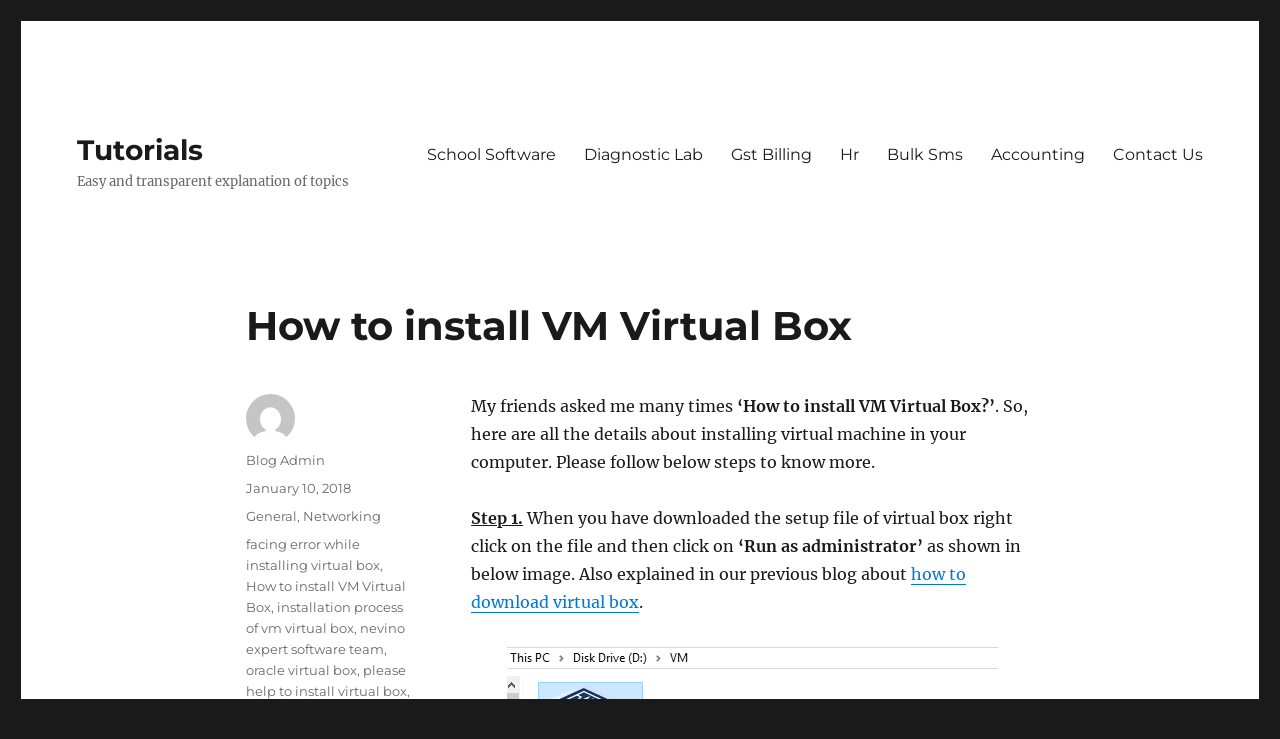

--- FILE ---
content_type: text/html; charset=UTF-8
request_url: http://blog.expertsoftwareteam.com/how-to-install-vm-virtual-box/
body_size: 9904
content:
<!DOCTYPE html>
<html lang="en-US" class="no-js">
<head>
	<meta charset="UTF-8">
	<meta name="viewport" content="width=device-width, initial-scale=1.0">
	<link rel="profile" href="https://gmpg.org/xfn/11">
		<link rel="pingback" href="http://blog.expertsoftwareteam.com/xmlrpc.php">
		<script>(function(html){html.className = html.className.replace(/\bno-js\b/,'js')})(document.documentElement);</script>
<meta name='robots' content='index, follow, max-image-preview:large, max-snippet:-1, max-video-preview:-1' />
	<style>img:is([sizes="auto" i], [sizes^="auto," i]) { contain-intrinsic-size: 3000px 1500px }</style>
	
	<!-- This site is optimized with the Yoast SEO plugin v25.6 - https://yoast.com/wordpress/plugins/seo/ -->
	<title>How to install VM Virtual Box - Tutorials</title>
	<link rel="canonical" href="https://blog.expertsoftwareteam.com/how-to-install-vm-virtual-box/" />
	<meta property="og:locale" content="en_US" />
	<meta property="og:type" content="article" />
	<meta property="og:title" content="How to install VM Virtual Box - Tutorials" />
	<meta property="og:description" content="My friends asked me many times ‘How to install VM Virtual Box?’. So, here are all the details about installing virtual machine in your computer. Please follow below steps to know more. Step 1. When you have downloaded the setup file of virtual box right click on the file and then click on ‘Run as &hellip; Continue reading &quot;How to install VM Virtual Box&quot;" />
	<meta property="og:url" content="https://blog.expertsoftwareteam.com/how-to-install-vm-virtual-box/" />
	<meta property="og:site_name" content="Tutorials" />
	<meta property="article:published_time" content="2018-01-10T11:14:47+00:00" />
	<meta property="article:modified_time" content="2018-08-04T08:28:55+00:00" />
	<meta property="og:image" content="https://blog.expertsoftwareteam.com/wp-content/uploads/2018/01/virtualbox-setup-file.png" />
	<meta property="og:image:width" content="491" />
	<meta property="og:image:height" content="202" />
	<meta property="og:image:type" content="image/png" />
	<meta name="author" content="Blog Admin" />
	<meta name="twitter:card" content="summary_large_image" />
	<meta name="twitter:label1" content="Written by" />
	<meta name="twitter:data1" content="Blog Admin" />
	<meta name="twitter:label2" content="Est. reading time" />
	<meta name="twitter:data2" content="1 minute" />
	<script type="application/ld+json" class="yoast-schema-graph">{"@context":"https://schema.org","@graph":[{"@type":"WebPage","@id":"https://blog.expertsoftwareteam.com/how-to-install-vm-virtual-box/","url":"https://blog.expertsoftwareteam.com/how-to-install-vm-virtual-box/","name":"How to install VM Virtual Box - Tutorials","isPartOf":{"@id":"https://blog.expertsoftwareteam.com/#website"},"primaryImageOfPage":{"@id":"https://blog.expertsoftwareteam.com/how-to-install-vm-virtual-box/#primaryimage"},"image":{"@id":"https://blog.expertsoftwareteam.com/how-to-install-vm-virtual-box/#primaryimage"},"thumbnailUrl":"http://blog.expertsoftwareteam.com/wp-content/uploads/2018/01/virtualbox-setup-file.png","datePublished":"2018-01-10T11:14:47+00:00","dateModified":"2018-08-04T08:28:55+00:00","author":{"@id":"https://blog.expertsoftwareteam.com/#/schema/person/a71ab0c59ef2adf6dad93b7e2d935565"},"breadcrumb":{"@id":"https://blog.expertsoftwareteam.com/how-to-install-vm-virtual-box/#breadcrumb"},"inLanguage":"en-US","potentialAction":[{"@type":"ReadAction","target":["https://blog.expertsoftwareteam.com/how-to-install-vm-virtual-box/"]}]},{"@type":"ImageObject","inLanguage":"en-US","@id":"https://blog.expertsoftwareteam.com/how-to-install-vm-virtual-box/#primaryimage","url":"https://blog.expertsoftwareteam.com/wp-content/uploads/2018/01/virtualbox-setup-file.png","contentUrl":"https://blog.expertsoftwareteam.com/wp-content/uploads/2018/01/virtualbox-setup-file.png","width":491,"height":202},{"@type":"BreadcrumbList","@id":"https://blog.expertsoftwareteam.com/how-to-install-vm-virtual-box/#breadcrumb","itemListElement":[{"@type":"ListItem","position":1,"name":"Home","item":"https://blog.expertsoftwareteam.com/"},{"@type":"ListItem","position":2,"name":"How to install VM Virtual Box"}]},{"@type":"WebSite","@id":"https://blog.expertsoftwareteam.com/#website","url":"https://blog.expertsoftwareteam.com/","name":"Tutorials","description":"Easy and transparent explanation of topics","potentialAction":[{"@type":"SearchAction","target":{"@type":"EntryPoint","urlTemplate":"https://blog.expertsoftwareteam.com/?s={search_term_string}"},"query-input":{"@type":"PropertyValueSpecification","valueRequired":true,"valueName":"search_term_string"}}],"inLanguage":"en-US"},{"@type":"Person","@id":"https://blog.expertsoftwareteam.com/#/schema/person/a71ab0c59ef2adf6dad93b7e2d935565","name":"Blog Admin","image":{"@type":"ImageObject","inLanguage":"en-US","@id":"https://blog.expertsoftwareteam.com/#/schema/person/image/","url":"https://secure.gravatar.com/avatar/8709d755c77c08f238707c8c459a21c1c4c4345495c917007a5ac961708c4db4?s=96&d=mm&r=g","contentUrl":"https://secure.gravatar.com/avatar/8709d755c77c08f238707c8c459a21c1c4c4345495c917007a5ac961708c4db4?s=96&d=mm&r=g","caption":"Blog Admin"},"url":"https://blog.expertsoftwareteam.com/author/vikramadmin/"}]}</script>
	<!-- / Yoast SEO plugin. -->


<link rel="alternate" type="application/rss+xml" title="Tutorials &raquo; Feed" href="https://blog.expertsoftwareteam.com/feed/" />
<link rel="alternate" type="application/rss+xml" title="Tutorials &raquo; Comments Feed" href="https://blog.expertsoftwareteam.com/comments/feed/" />
<link rel="alternate" type="application/rss+xml" title="Tutorials &raquo; How to install VM Virtual Box Comments Feed" href="https://blog.expertsoftwareteam.com/how-to-install-vm-virtual-box/feed/" />
<script>
window._wpemojiSettings = {"baseUrl":"https:\/\/s.w.org\/images\/core\/emoji\/16.0.1\/72x72\/","ext":".png","svgUrl":"https:\/\/s.w.org\/images\/core\/emoji\/16.0.1\/svg\/","svgExt":".svg","source":{"concatemoji":"http:\/\/blog.expertsoftwareteam.com\/wp-includes\/js\/wp-emoji-release.min.js?ver=6.8.3"}};
/*! This file is auto-generated */
!function(s,n){var o,i,e;function c(e){try{var t={supportTests:e,timestamp:(new Date).valueOf()};sessionStorage.setItem(o,JSON.stringify(t))}catch(e){}}function p(e,t,n){e.clearRect(0,0,e.canvas.width,e.canvas.height),e.fillText(t,0,0);var t=new Uint32Array(e.getImageData(0,0,e.canvas.width,e.canvas.height).data),a=(e.clearRect(0,0,e.canvas.width,e.canvas.height),e.fillText(n,0,0),new Uint32Array(e.getImageData(0,0,e.canvas.width,e.canvas.height).data));return t.every(function(e,t){return e===a[t]})}function u(e,t){e.clearRect(0,0,e.canvas.width,e.canvas.height),e.fillText(t,0,0);for(var n=e.getImageData(16,16,1,1),a=0;a<n.data.length;a++)if(0!==n.data[a])return!1;return!0}function f(e,t,n,a){switch(t){case"flag":return n(e,"\ud83c\udff3\ufe0f\u200d\u26a7\ufe0f","\ud83c\udff3\ufe0f\u200b\u26a7\ufe0f")?!1:!n(e,"\ud83c\udde8\ud83c\uddf6","\ud83c\udde8\u200b\ud83c\uddf6")&&!n(e,"\ud83c\udff4\udb40\udc67\udb40\udc62\udb40\udc65\udb40\udc6e\udb40\udc67\udb40\udc7f","\ud83c\udff4\u200b\udb40\udc67\u200b\udb40\udc62\u200b\udb40\udc65\u200b\udb40\udc6e\u200b\udb40\udc67\u200b\udb40\udc7f");case"emoji":return!a(e,"\ud83e\udedf")}return!1}function g(e,t,n,a){var r="undefined"!=typeof WorkerGlobalScope&&self instanceof WorkerGlobalScope?new OffscreenCanvas(300,150):s.createElement("canvas"),o=r.getContext("2d",{willReadFrequently:!0}),i=(o.textBaseline="top",o.font="600 32px Arial",{});return e.forEach(function(e){i[e]=t(o,e,n,a)}),i}function t(e){var t=s.createElement("script");t.src=e,t.defer=!0,s.head.appendChild(t)}"undefined"!=typeof Promise&&(o="wpEmojiSettingsSupports",i=["flag","emoji"],n.supports={everything:!0,everythingExceptFlag:!0},e=new Promise(function(e){s.addEventListener("DOMContentLoaded",e,{once:!0})}),new Promise(function(t){var n=function(){try{var e=JSON.parse(sessionStorage.getItem(o));if("object"==typeof e&&"number"==typeof e.timestamp&&(new Date).valueOf()<e.timestamp+604800&&"object"==typeof e.supportTests)return e.supportTests}catch(e){}return null}();if(!n){if("undefined"!=typeof Worker&&"undefined"!=typeof OffscreenCanvas&&"undefined"!=typeof URL&&URL.createObjectURL&&"undefined"!=typeof Blob)try{var e="postMessage("+g.toString()+"("+[JSON.stringify(i),f.toString(),p.toString(),u.toString()].join(",")+"));",a=new Blob([e],{type:"text/javascript"}),r=new Worker(URL.createObjectURL(a),{name:"wpTestEmojiSupports"});return void(r.onmessage=function(e){c(n=e.data),r.terminate(),t(n)})}catch(e){}c(n=g(i,f,p,u))}t(n)}).then(function(e){for(var t in e)n.supports[t]=e[t],n.supports.everything=n.supports.everything&&n.supports[t],"flag"!==t&&(n.supports.everythingExceptFlag=n.supports.everythingExceptFlag&&n.supports[t]);n.supports.everythingExceptFlag=n.supports.everythingExceptFlag&&!n.supports.flag,n.DOMReady=!1,n.readyCallback=function(){n.DOMReady=!0}}).then(function(){return e}).then(function(){var e;n.supports.everything||(n.readyCallback(),(e=n.source||{}).concatemoji?t(e.concatemoji):e.wpemoji&&e.twemoji&&(t(e.twemoji),t(e.wpemoji)))}))}((window,document),window._wpemojiSettings);
</script>
<style id='wp-emoji-styles-inline-css'>

	img.wp-smiley, img.emoji {
		display: inline !important;
		border: none !important;
		box-shadow: none !important;
		height: 1em !important;
		width: 1em !important;
		margin: 0 0.07em !important;
		vertical-align: -0.1em !important;
		background: none !important;
		padding: 0 !important;
	}
</style>
<link rel='stylesheet' id='wp-block-library-css' href='http://blog.expertsoftwareteam.com/wp-includes/css/dist/block-library/style.min.css?ver=6.8.3' media='all' />
<style id='wp-block-library-theme-inline-css'>
.wp-block-audio :where(figcaption){color:#555;font-size:13px;text-align:center}.is-dark-theme .wp-block-audio :where(figcaption){color:#ffffffa6}.wp-block-audio{margin:0 0 1em}.wp-block-code{border:1px solid #ccc;border-radius:4px;font-family:Menlo,Consolas,monaco,monospace;padding:.8em 1em}.wp-block-embed :where(figcaption){color:#555;font-size:13px;text-align:center}.is-dark-theme .wp-block-embed :where(figcaption){color:#ffffffa6}.wp-block-embed{margin:0 0 1em}.blocks-gallery-caption{color:#555;font-size:13px;text-align:center}.is-dark-theme .blocks-gallery-caption{color:#ffffffa6}:root :where(.wp-block-image figcaption){color:#555;font-size:13px;text-align:center}.is-dark-theme :root :where(.wp-block-image figcaption){color:#ffffffa6}.wp-block-image{margin:0 0 1em}.wp-block-pullquote{border-bottom:4px solid;border-top:4px solid;color:currentColor;margin-bottom:1.75em}.wp-block-pullquote cite,.wp-block-pullquote footer,.wp-block-pullquote__citation{color:currentColor;font-size:.8125em;font-style:normal;text-transform:uppercase}.wp-block-quote{border-left:.25em solid;margin:0 0 1.75em;padding-left:1em}.wp-block-quote cite,.wp-block-quote footer{color:currentColor;font-size:.8125em;font-style:normal;position:relative}.wp-block-quote:where(.has-text-align-right){border-left:none;border-right:.25em solid;padding-left:0;padding-right:1em}.wp-block-quote:where(.has-text-align-center){border:none;padding-left:0}.wp-block-quote.is-large,.wp-block-quote.is-style-large,.wp-block-quote:where(.is-style-plain){border:none}.wp-block-search .wp-block-search__label{font-weight:700}.wp-block-search__button{border:1px solid #ccc;padding:.375em .625em}:where(.wp-block-group.has-background){padding:1.25em 2.375em}.wp-block-separator.has-css-opacity{opacity:.4}.wp-block-separator{border:none;border-bottom:2px solid;margin-left:auto;margin-right:auto}.wp-block-separator.has-alpha-channel-opacity{opacity:1}.wp-block-separator:not(.is-style-wide):not(.is-style-dots){width:100px}.wp-block-separator.has-background:not(.is-style-dots){border-bottom:none;height:1px}.wp-block-separator.has-background:not(.is-style-wide):not(.is-style-dots){height:2px}.wp-block-table{margin:0 0 1em}.wp-block-table td,.wp-block-table th{word-break:normal}.wp-block-table :where(figcaption){color:#555;font-size:13px;text-align:center}.is-dark-theme .wp-block-table :where(figcaption){color:#ffffffa6}.wp-block-video :where(figcaption){color:#555;font-size:13px;text-align:center}.is-dark-theme .wp-block-video :where(figcaption){color:#ffffffa6}.wp-block-video{margin:0 0 1em}:root :where(.wp-block-template-part.has-background){margin-bottom:0;margin-top:0;padding:1.25em 2.375em}
</style>
<style id='classic-theme-styles-inline-css'>
/*! This file is auto-generated */
.wp-block-button__link{color:#fff;background-color:#32373c;border-radius:9999px;box-shadow:none;text-decoration:none;padding:calc(.667em + 2px) calc(1.333em + 2px);font-size:1.125em}.wp-block-file__button{background:#32373c;color:#fff;text-decoration:none}
</style>
<style id='global-styles-inline-css'>
:root{--wp--preset--aspect-ratio--square: 1;--wp--preset--aspect-ratio--4-3: 4/3;--wp--preset--aspect-ratio--3-4: 3/4;--wp--preset--aspect-ratio--3-2: 3/2;--wp--preset--aspect-ratio--2-3: 2/3;--wp--preset--aspect-ratio--16-9: 16/9;--wp--preset--aspect-ratio--9-16: 9/16;--wp--preset--color--black: #000000;--wp--preset--color--cyan-bluish-gray: #abb8c3;--wp--preset--color--white: #fff;--wp--preset--color--pale-pink: #f78da7;--wp--preset--color--vivid-red: #cf2e2e;--wp--preset--color--luminous-vivid-orange: #ff6900;--wp--preset--color--luminous-vivid-amber: #fcb900;--wp--preset--color--light-green-cyan: #7bdcb5;--wp--preset--color--vivid-green-cyan: #00d084;--wp--preset--color--pale-cyan-blue: #8ed1fc;--wp--preset--color--vivid-cyan-blue: #0693e3;--wp--preset--color--vivid-purple: #9b51e0;--wp--preset--color--dark-gray: #1a1a1a;--wp--preset--color--medium-gray: #686868;--wp--preset--color--light-gray: #e5e5e5;--wp--preset--color--blue-gray: #4d545c;--wp--preset--color--bright-blue: #007acc;--wp--preset--color--light-blue: #9adffd;--wp--preset--color--dark-brown: #402b30;--wp--preset--color--medium-brown: #774e24;--wp--preset--color--dark-red: #640c1f;--wp--preset--color--bright-red: #ff675f;--wp--preset--color--yellow: #ffef8e;--wp--preset--gradient--vivid-cyan-blue-to-vivid-purple: linear-gradient(135deg,rgba(6,147,227,1) 0%,rgb(155,81,224) 100%);--wp--preset--gradient--light-green-cyan-to-vivid-green-cyan: linear-gradient(135deg,rgb(122,220,180) 0%,rgb(0,208,130) 100%);--wp--preset--gradient--luminous-vivid-amber-to-luminous-vivid-orange: linear-gradient(135deg,rgba(252,185,0,1) 0%,rgba(255,105,0,1) 100%);--wp--preset--gradient--luminous-vivid-orange-to-vivid-red: linear-gradient(135deg,rgba(255,105,0,1) 0%,rgb(207,46,46) 100%);--wp--preset--gradient--very-light-gray-to-cyan-bluish-gray: linear-gradient(135deg,rgb(238,238,238) 0%,rgb(169,184,195) 100%);--wp--preset--gradient--cool-to-warm-spectrum: linear-gradient(135deg,rgb(74,234,220) 0%,rgb(151,120,209) 20%,rgb(207,42,186) 40%,rgb(238,44,130) 60%,rgb(251,105,98) 80%,rgb(254,248,76) 100%);--wp--preset--gradient--blush-light-purple: linear-gradient(135deg,rgb(255,206,236) 0%,rgb(152,150,240) 100%);--wp--preset--gradient--blush-bordeaux: linear-gradient(135deg,rgb(254,205,165) 0%,rgb(254,45,45) 50%,rgb(107,0,62) 100%);--wp--preset--gradient--luminous-dusk: linear-gradient(135deg,rgb(255,203,112) 0%,rgb(199,81,192) 50%,rgb(65,88,208) 100%);--wp--preset--gradient--pale-ocean: linear-gradient(135deg,rgb(255,245,203) 0%,rgb(182,227,212) 50%,rgb(51,167,181) 100%);--wp--preset--gradient--electric-grass: linear-gradient(135deg,rgb(202,248,128) 0%,rgb(113,206,126) 100%);--wp--preset--gradient--midnight: linear-gradient(135deg,rgb(2,3,129) 0%,rgb(40,116,252) 100%);--wp--preset--font-size--small: 13px;--wp--preset--font-size--medium: 20px;--wp--preset--font-size--large: 36px;--wp--preset--font-size--x-large: 42px;--wp--preset--spacing--20: 0.44rem;--wp--preset--spacing--30: 0.67rem;--wp--preset--spacing--40: 1rem;--wp--preset--spacing--50: 1.5rem;--wp--preset--spacing--60: 2.25rem;--wp--preset--spacing--70: 3.38rem;--wp--preset--spacing--80: 5.06rem;--wp--preset--shadow--natural: 6px 6px 9px rgba(0, 0, 0, 0.2);--wp--preset--shadow--deep: 12px 12px 50px rgba(0, 0, 0, 0.4);--wp--preset--shadow--sharp: 6px 6px 0px rgba(0, 0, 0, 0.2);--wp--preset--shadow--outlined: 6px 6px 0px -3px rgba(255, 255, 255, 1), 6px 6px rgba(0, 0, 0, 1);--wp--preset--shadow--crisp: 6px 6px 0px rgba(0, 0, 0, 1);}:where(.is-layout-flex){gap: 0.5em;}:where(.is-layout-grid){gap: 0.5em;}body .is-layout-flex{display: flex;}.is-layout-flex{flex-wrap: wrap;align-items: center;}.is-layout-flex > :is(*, div){margin: 0;}body .is-layout-grid{display: grid;}.is-layout-grid > :is(*, div){margin: 0;}:where(.wp-block-columns.is-layout-flex){gap: 2em;}:where(.wp-block-columns.is-layout-grid){gap: 2em;}:where(.wp-block-post-template.is-layout-flex){gap: 1.25em;}:where(.wp-block-post-template.is-layout-grid){gap: 1.25em;}.has-black-color{color: var(--wp--preset--color--black) !important;}.has-cyan-bluish-gray-color{color: var(--wp--preset--color--cyan-bluish-gray) !important;}.has-white-color{color: var(--wp--preset--color--white) !important;}.has-pale-pink-color{color: var(--wp--preset--color--pale-pink) !important;}.has-vivid-red-color{color: var(--wp--preset--color--vivid-red) !important;}.has-luminous-vivid-orange-color{color: var(--wp--preset--color--luminous-vivid-orange) !important;}.has-luminous-vivid-amber-color{color: var(--wp--preset--color--luminous-vivid-amber) !important;}.has-light-green-cyan-color{color: var(--wp--preset--color--light-green-cyan) !important;}.has-vivid-green-cyan-color{color: var(--wp--preset--color--vivid-green-cyan) !important;}.has-pale-cyan-blue-color{color: var(--wp--preset--color--pale-cyan-blue) !important;}.has-vivid-cyan-blue-color{color: var(--wp--preset--color--vivid-cyan-blue) !important;}.has-vivid-purple-color{color: var(--wp--preset--color--vivid-purple) !important;}.has-black-background-color{background-color: var(--wp--preset--color--black) !important;}.has-cyan-bluish-gray-background-color{background-color: var(--wp--preset--color--cyan-bluish-gray) !important;}.has-white-background-color{background-color: var(--wp--preset--color--white) !important;}.has-pale-pink-background-color{background-color: var(--wp--preset--color--pale-pink) !important;}.has-vivid-red-background-color{background-color: var(--wp--preset--color--vivid-red) !important;}.has-luminous-vivid-orange-background-color{background-color: var(--wp--preset--color--luminous-vivid-orange) !important;}.has-luminous-vivid-amber-background-color{background-color: var(--wp--preset--color--luminous-vivid-amber) !important;}.has-light-green-cyan-background-color{background-color: var(--wp--preset--color--light-green-cyan) !important;}.has-vivid-green-cyan-background-color{background-color: var(--wp--preset--color--vivid-green-cyan) !important;}.has-pale-cyan-blue-background-color{background-color: var(--wp--preset--color--pale-cyan-blue) !important;}.has-vivid-cyan-blue-background-color{background-color: var(--wp--preset--color--vivid-cyan-blue) !important;}.has-vivid-purple-background-color{background-color: var(--wp--preset--color--vivid-purple) !important;}.has-black-border-color{border-color: var(--wp--preset--color--black) !important;}.has-cyan-bluish-gray-border-color{border-color: var(--wp--preset--color--cyan-bluish-gray) !important;}.has-white-border-color{border-color: var(--wp--preset--color--white) !important;}.has-pale-pink-border-color{border-color: var(--wp--preset--color--pale-pink) !important;}.has-vivid-red-border-color{border-color: var(--wp--preset--color--vivid-red) !important;}.has-luminous-vivid-orange-border-color{border-color: var(--wp--preset--color--luminous-vivid-orange) !important;}.has-luminous-vivid-amber-border-color{border-color: var(--wp--preset--color--luminous-vivid-amber) !important;}.has-light-green-cyan-border-color{border-color: var(--wp--preset--color--light-green-cyan) !important;}.has-vivid-green-cyan-border-color{border-color: var(--wp--preset--color--vivid-green-cyan) !important;}.has-pale-cyan-blue-border-color{border-color: var(--wp--preset--color--pale-cyan-blue) !important;}.has-vivid-cyan-blue-border-color{border-color: var(--wp--preset--color--vivid-cyan-blue) !important;}.has-vivid-purple-border-color{border-color: var(--wp--preset--color--vivid-purple) !important;}.has-vivid-cyan-blue-to-vivid-purple-gradient-background{background: var(--wp--preset--gradient--vivid-cyan-blue-to-vivid-purple) !important;}.has-light-green-cyan-to-vivid-green-cyan-gradient-background{background: var(--wp--preset--gradient--light-green-cyan-to-vivid-green-cyan) !important;}.has-luminous-vivid-amber-to-luminous-vivid-orange-gradient-background{background: var(--wp--preset--gradient--luminous-vivid-amber-to-luminous-vivid-orange) !important;}.has-luminous-vivid-orange-to-vivid-red-gradient-background{background: var(--wp--preset--gradient--luminous-vivid-orange-to-vivid-red) !important;}.has-very-light-gray-to-cyan-bluish-gray-gradient-background{background: var(--wp--preset--gradient--very-light-gray-to-cyan-bluish-gray) !important;}.has-cool-to-warm-spectrum-gradient-background{background: var(--wp--preset--gradient--cool-to-warm-spectrum) !important;}.has-blush-light-purple-gradient-background{background: var(--wp--preset--gradient--blush-light-purple) !important;}.has-blush-bordeaux-gradient-background{background: var(--wp--preset--gradient--blush-bordeaux) !important;}.has-luminous-dusk-gradient-background{background: var(--wp--preset--gradient--luminous-dusk) !important;}.has-pale-ocean-gradient-background{background: var(--wp--preset--gradient--pale-ocean) !important;}.has-electric-grass-gradient-background{background: var(--wp--preset--gradient--electric-grass) !important;}.has-midnight-gradient-background{background: var(--wp--preset--gradient--midnight) !important;}.has-small-font-size{font-size: var(--wp--preset--font-size--small) !important;}.has-medium-font-size{font-size: var(--wp--preset--font-size--medium) !important;}.has-large-font-size{font-size: var(--wp--preset--font-size--large) !important;}.has-x-large-font-size{font-size: var(--wp--preset--font-size--x-large) !important;}
:where(.wp-block-post-template.is-layout-flex){gap: 1.25em;}:where(.wp-block-post-template.is-layout-grid){gap: 1.25em;}
:where(.wp-block-columns.is-layout-flex){gap: 2em;}:where(.wp-block-columns.is-layout-grid){gap: 2em;}
:root :where(.wp-block-pullquote){font-size: 1.5em;line-height: 1.6;}
</style>
<link rel='stylesheet' id='twentysixteen-fonts-css' href='http://blog.expertsoftwareteam.com/wp-content/themes/twentysixteen/fonts/merriweather-plus-montserrat-plus-inconsolata.css?ver=20230328' media='all' />
<link rel='stylesheet' id='genericons-css' href='http://blog.expertsoftwareteam.com/wp-content/themes/twentysixteen/genericons/genericons.css?ver=20201208' media='all' />
<link rel='stylesheet' id='twentysixteen-style-css' href='http://blog.expertsoftwareteam.com/wp-content/themes/twentysixteen/style.css?ver=20250415' media='all' />
<link rel='stylesheet' id='twentysixteen-block-style-css' href='http://blog.expertsoftwareteam.com/wp-content/themes/twentysixteen/css/blocks.css?ver=20240817' media='all' />
<!--[if lt IE 10]>
<link rel='stylesheet' id='twentysixteen-ie-css' href='http://blog.expertsoftwareteam.com/wp-content/themes/twentysixteen/css/ie.css?ver=20170530' media='all' />
<![endif]-->
<!--[if lt IE 9]>
<link rel='stylesheet' id='twentysixteen-ie8-css' href='http://blog.expertsoftwareteam.com/wp-content/themes/twentysixteen/css/ie8.css?ver=20170530' media='all' />
<![endif]-->
<!--[if lt IE 8]>
<link rel='stylesheet' id='twentysixteen-ie7-css' href='http://blog.expertsoftwareteam.com/wp-content/themes/twentysixteen/css/ie7.css?ver=20170530' media='all' />
<![endif]-->
<!--[if lt IE 9]>
<script src="http://blog.expertsoftwareteam.com/wp-content/themes/twentysixteen/js/html5.js?ver=3.7.3" id="twentysixteen-html5-js"></script>
<![endif]-->
<script src="http://blog.expertsoftwareteam.com/wp-includes/js/jquery/jquery.min.js?ver=3.7.1" id="jquery-core-js"></script>
<script src="http://blog.expertsoftwareteam.com/wp-includes/js/jquery/jquery-migrate.min.js?ver=3.4.1" id="jquery-migrate-js"></script>
<script id="twentysixteen-script-js-extra">
var screenReaderText = {"expand":"expand child menu","collapse":"collapse child menu"};
</script>
<script src="http://blog.expertsoftwareteam.com/wp-content/themes/twentysixteen/js/functions.js?ver=20230629" id="twentysixteen-script-js" defer data-wp-strategy="defer"></script>
<link rel="https://api.w.org/" href="https://blog.expertsoftwareteam.com/wp-json/" /><link rel="alternate" title="JSON" type="application/json" href="https://blog.expertsoftwareteam.com/wp-json/wp/v2/posts/9212" /><link rel="EditURI" type="application/rsd+xml" title="RSD" href="https://blog.expertsoftwareteam.com/xmlrpc.php?rsd" />
<meta name="generator" content="WordPress 6.8.3" />
<link rel='shortlink' href='https://blog.expertsoftwareteam.com/?p=9212' />
<link rel="alternate" title="oEmbed (JSON)" type="application/json+oembed" href="https://blog.expertsoftwareteam.com/wp-json/oembed/1.0/embed?url=https%3A%2F%2Fblog.expertsoftwareteam.com%2Fhow-to-install-vm-virtual-box%2F" />
<link rel="alternate" title="oEmbed (XML)" type="text/xml+oembed" href="https://blog.expertsoftwareteam.com/wp-json/oembed/1.0/embed?url=https%3A%2F%2Fblog.expertsoftwareteam.com%2Fhow-to-install-vm-virtual-box%2F&#038;format=xml" />

		<!-- GA Google Analytics @ https://m0n.co/ga -->
		<script async src="https://www.googletagmanager.com/gtag/js?id=UA-42461461-3"></script>
		<script>
			window.dataLayer = window.dataLayer || [];
			function gtag(){dataLayer.push(arguments);}
			gtag('js', new Date());
			gtag('config', 'UA-42461461-3');
		</script>

	<link rel="icon" href="https://blog.expertsoftwareteam.com/wp-content/uploads/2018/08/expert-software-team-1.png" sizes="32x32" />
<link rel="icon" href="https://blog.expertsoftwareteam.com/wp-content/uploads/2018/08/expert-software-team-1.png" sizes="192x192" />
<link rel="apple-touch-icon" href="https://blog.expertsoftwareteam.com/wp-content/uploads/2018/08/expert-software-team-1.png" />
<meta name="msapplication-TileImage" content="https://blog.expertsoftwareteam.com/wp-content/uploads/2018/08/expert-software-team-1.png" />
</head>

<body class="wp-singular post-template-default single single-post postid-9212 single-format-standard wp-embed-responsive wp-theme-twentysixteen no-sidebar">
<div id="page" class="site">
	<div class="site-inner">
		<a class="skip-link screen-reader-text" href="#content">
			Skip to content		</a>

		<header id="masthead" class="site-header">
			<div class="site-header-main">
				<div class="site-branding">
																					<p class="site-title"><a href="https://blog.expertsoftwareteam.com/" rel="home" >Tutorials</a></p>
												<p class="site-description">Easy and transparent explanation of topics</p>
									</div><!-- .site-branding -->

									<button id="menu-toggle" class="menu-toggle">Menu</button>

					<div id="site-header-menu" class="site-header-menu">
													<nav id="site-navigation" class="main-navigation" aria-label="Primary Menu">
								<div class="menu-main-menu-container"><ul id="menu-main-menu" class="primary-menu"><li id="menu-item-6719" class="menu-item menu-item-type-custom menu-item-object-custom menu-item-6719"><a href="http://blog.expertsoftwareteam.com/introduction-of-nevinoschool-software/">School Software</a></li>
<li id="menu-item-9040" class="menu-item menu-item-type-custom menu-item-object-custom menu-item-9040"><a href="http://blog.expertsoftwareteam.com/introduction-of-nevino-lab-software/">Diagnostic Lab</a></li>
<li id="menu-item-9041" class="menu-item menu-item-type-custom menu-item-object-custom menu-item-9041"><a href="http://blog.expertsoftwareteam.com/introduction-of-nevino-billing-software/">Gst Billing</a></li>
<li id="menu-item-9042" class="menu-item menu-item-type-custom menu-item-object-custom menu-item-9042"><a href="http://blog.expertsoftwareteam.com/introduction-of-nevino-hr-software/">Hr</a></li>
<li id="menu-item-9043" class="menu-item menu-item-type-custom menu-item-object-custom menu-item-9043"><a href="http://blog.expertsoftwareteam.com/bulk-sms-service-provider-in-ambala-cantt/">Bulk Sms</a></li>
<li id="menu-item-9045" class="menu-item menu-item-type-custom menu-item-object-custom menu-item-9045"><a href="http://blog.expertsoftwareteam.com/accounting-services-provider-in-ambala-9253107056/">Accounting</a></li>
<li id="menu-item-9044" class="menu-item menu-item-type-custom menu-item-object-custom menu-item-9044"><a href="http://blog.expertsoftwareteam.com/contact-details/">Contact Us</a></li>
</ul></div>							</nav><!-- .main-navigation -->
						
											</div><!-- .site-header-menu -->
							</div><!-- .site-header-main -->

					</header><!-- .site-header -->

		<div id="content" class="site-content">

<div id="primary" class="content-area">
	<main id="main" class="site-main">
		
<article id="post-9212" class="post-9212 post type-post status-publish format-standard hentry category-general category-networking tag-facing-error-while-installing-virtual-box tag-how-to-install-vm-virtual-box tag-installation-process-of-vm-virtual-box tag-nevino-expert-software-team tag-oracle-virtual-box tag-please-help-to-install-virtual-box tag-unable-to-install-virtual-box tag-virtual-box-installation-steps">
	<header class="entry-header">
		<h1 class="entry-title">How to install VM Virtual Box</h1>	</header><!-- .entry-header -->

	
	
	<div class="entry-content">
		<p>My friends asked me many times <strong>‘How to install VM Virtual Box?’</strong>. So, here are all the details about installing virtual machine in your computer. Please follow below steps to know more.</p>
<p><strong><u>Step 1.</u></strong> When you have downloaded the setup file of virtual box right click on the file and then click on <strong>‘Run as administrator’</strong> as shown in below image. Also explained in our previous blog about <a href="http://blog.expertsoftwareteam.com/how-to-download-vm-virtual-box/">how to download virtual box</a>.</p>
<p><a href="http://blog.expertsoftwareteam.com/how-to-install-vm-virtual-box/virtualbox-setup-file/" rel="attachment wp-att-9215"><img fetchpriority="high" decoding="async" class="aligncenter size-full wp-image-9215" src="http://blog.expertsoftwareteam.com/wp-content/uploads/2018/01/virtualbox-setup-file.png" alt="" width="491" height="202" srcset="https://blog.expertsoftwareteam.com/wp-content/uploads/2018/01/virtualbox-setup-file.png 491w, https://blog.expertsoftwareteam.com/wp-content/uploads/2018/01/virtualbox-setup-file-300x123.png 300w" sizes="(max-width: 491px) 85vw, 491px" /></a></p>
<p><strong><u>Step 2.</u></strong> Click on next when the window as below will appear on screen.<a href="http://blog.expertsoftwareteam.com/how-to-install-vm-virtual-box/virtualbox-setup-window/" rel="attachment wp-att-9216"><img decoding="async" class="aligncenter size-full wp-image-9216" src="http://blog.expertsoftwareteam.com/wp-content/uploads/2018/01/virtualbox-setup-window.png" alt="" width="504" height="396" srcset="https://blog.expertsoftwareteam.com/wp-content/uploads/2018/01/virtualbox-setup-window.png 504w, https://blog.expertsoftwareteam.com/wp-content/uploads/2018/01/virtualbox-setup-window-300x236.png 300w" sizes="(max-width: 504px) 85vw, 504px" /></a></p>
<p><strong><u>Step 3.</u></strong> On the click of <strong>‘Next’</strong> a new window appears now again click on<strong> ‘Next’</strong>.</p>
<p><a href="http://blog.expertsoftwareteam.com/how-to-install-vm-virtual-box/virtualbox-setup-window2/" rel="attachment wp-att-9217"><img decoding="async" class="aligncenter size-full wp-image-9217" src="http://blog.expertsoftwareteam.com/wp-content/uploads/2018/01/virtualbox-setup-window2.png" alt="" width="503" height="398" srcset="https://blog.expertsoftwareteam.com/wp-content/uploads/2018/01/virtualbox-setup-window2.png 503w, https://blog.expertsoftwareteam.com/wp-content/uploads/2018/01/virtualbox-setup-window2-300x237.png 300w" sizes="(max-width: 503px) 85vw, 503px" />vir</a></p>
<p><strong><u>Step 4.</u></strong> On below window choose your preferred options and click on<strong> ‘Next’</strong>.</p>
<p><a href="http://blog.expertsoftwareteam.com/how-to-install-vm-virtual-box/virtualbox-setup-window3/" rel="attachment wp-att-9218"><img loading="lazy" decoding="async" class="aligncenter size-full wp-image-9218" src="http://blog.expertsoftwareteam.com/wp-content/uploads/2018/01/virtualbox-setup-window3.png" alt="" width="502" height="394" srcset="https://blog.expertsoftwareteam.com/wp-content/uploads/2018/01/virtualbox-setup-window3.png 502w, https://blog.expertsoftwareteam.com/wp-content/uploads/2018/01/virtualbox-setup-window3-300x235.png 300w" sizes="auto, (max-width: 502px) 85vw, 502px" /></a></p>
<p><strong><u>Step 5.</u></strong> Next window will ask you about proceeding with installation so click on <strong>‘Yes’</strong> as shown in below image.</p>
<p><a href="http://blog.expertsoftwareteam.com/how-to-install-vm-virtual-box/virtualbox-setup-window4/" rel="attachment wp-att-9219"><img loading="lazy" decoding="async" class="aligncenter size-full wp-image-9219" src="http://blog.expertsoftwareteam.com/wp-content/uploads/2018/01/virtualbox-setup-window4.png" alt="" width="501" height="395" srcset="https://blog.expertsoftwareteam.com/wp-content/uploads/2018/01/virtualbox-setup-window4.png 501w, https://blog.expertsoftwareteam.com/wp-content/uploads/2018/01/virtualbox-setup-window4-300x237.png 300w" sizes="auto, (max-width: 501px) 85vw, 501px" /></a></p>
<p><strong><u>Step 6.</u></strong> This is the final window click on<strong> ‘Install’</strong> button as shown in below image which will start the installation <strong>process of virtual box</strong>.</p>
<p><a href="http://blog.expertsoftwareteam.com/how-to-install-vm-virtual-box/virtualbox-setup-window-install-button/" rel="attachment wp-att-9220"><img loading="lazy" decoding="async" class="aligncenter size-full wp-image-9220" src="http://blog.expertsoftwareteam.com/wp-content/uploads/2018/01/virtualbox-setup-window-install-button.png" alt="" width="504" height="397" srcset="https://blog.expertsoftwareteam.com/wp-content/uploads/2018/01/virtualbox-setup-window-install-button.png 504w, https://blog.expertsoftwareteam.com/wp-content/uploads/2018/01/virtualbox-setup-window-install-button-300x236.png 300w" sizes="auto, (max-width: 504px) 85vw, 504px" /></a></p>
<p><strong><u>Step 7.</u></strong> When the installation completes a new window as below will appear which shows virtual box is installed on your computer.</p>
<p><a href="http://blog.expertsoftwareteam.com/how-to-install-vm-virtual-box/virtualbox-installation-completed/" rel="attachment wp-att-9214"><img loading="lazy" decoding="async" class="aligncenter size-full wp-image-9214" src="http://blog.expertsoftwareteam.com/wp-content/uploads/2018/01/virtualbox-installation-completed.png" alt="" width="503" height="399" srcset="https://blog.expertsoftwareteam.com/wp-content/uploads/2018/01/virtualbox-installation-completed.png 503w, https://blog.expertsoftwareteam.com/wp-content/uploads/2018/01/virtualbox-installation-completed-300x238.png 300w" sizes="auto, (max-width: 503px) 85vw, 503px" /></a></p>
<p><font size=1>* The Content stated above is for informational purpose only. Expert Software Team is not responsible if any part of content found meaningless in any manner or condition.</font></p>	</div><!-- .entry-content -->

	<footer class="entry-footer">
		<span class="byline"><img alt='' src='https://secure.gravatar.com/avatar/8709d755c77c08f238707c8c459a21c1c4c4345495c917007a5ac961708c4db4?s=49&#038;d=mm&#038;r=g' srcset='https://secure.gravatar.com/avatar/8709d755c77c08f238707c8c459a21c1c4c4345495c917007a5ac961708c4db4?s=98&#038;d=mm&#038;r=g 2x' class='avatar avatar-49 photo' height='49' width='49' loading='lazy' decoding='async'/><span class="screen-reader-text">Author </span><span class="author vcard"><a class="url fn n" href="https://blog.expertsoftwareteam.com/author/vikramadmin/">Blog Admin</a></span></span><span class="posted-on"><span class="screen-reader-text">Posted on </span><a href="https://blog.expertsoftwareteam.com/how-to-install-vm-virtual-box/" rel="bookmark"><time class="entry-date published" datetime="2018-01-10T11:14:47+00:00">January 10, 2018</time><time class="updated" datetime="2018-08-04T08:28:55+00:00">August 4, 2018</time></a></span><span class="cat-links"><span class="screen-reader-text">Categories </span><a href="https://blog.expertsoftwareteam.com/category/general/" rel="category tag">General</a>, <a href="https://blog.expertsoftwareteam.com/category/networking/" rel="category tag">Networking</a></span><span class="tags-links"><span class="screen-reader-text">Tags </span><a href="https://blog.expertsoftwareteam.com/tag/facing-error-while-installing-virtual-box/" rel="tag">facing error while installing virtual box</a>, <a href="https://blog.expertsoftwareteam.com/tag/how-to-install-vm-virtual-box/" rel="tag">How to install VM Virtual Box</a>, <a href="https://blog.expertsoftwareteam.com/tag/installation-process-of-vm-virtual-box/" rel="tag">installation process of vm virtual box</a>, <a href="https://blog.expertsoftwareteam.com/tag/nevino-expert-software-team/" rel="tag">nevino expert software team</a>, <a href="https://blog.expertsoftwareteam.com/tag/oracle-virtual-box/" rel="tag">oracle virtual box</a>, <a href="https://blog.expertsoftwareteam.com/tag/please-help-to-install-virtual-box/" rel="tag">please help to install virtual box</a>, <a href="https://blog.expertsoftwareteam.com/tag/unable-to-install-virtual-box/" rel="tag">unable to install virtual box</a>, <a href="https://blog.expertsoftwareteam.com/tag/virtual-box-installation-steps/" rel="tag">virtual box installation steps</a></span>			</footer><!-- .entry-footer -->
</article><!-- #post-9212 -->

<div id="comments" class="comments-area">

	
	
		<div id="respond" class="comment-respond">
		<h2 id="reply-title" class="comment-reply-title">Leave a Reply <small><a rel="nofollow" id="cancel-comment-reply-link" href="/how-to-install-vm-virtual-box/#respond" style="display:none;">Cancel reply</a></small></h2><form action="http://blog.expertsoftwareteam.com/wp-comments-post.php" method="post" id="commentform" class="comment-form"><p class="comment-notes"><span id="email-notes">Your email address will not be published.</span> <span class="required-field-message">Required fields are marked <span class="required">*</span></span></p><p class="comment-form-comment"><label for="comment">Comment <span class="required">*</span></label> <textarea id="comment" name="comment" cols="45" rows="8" maxlength="65525" required></textarea></p><p class="comment-form-author"><label for="author">Name <span class="required">*</span></label> <input id="author" name="author" type="text" value="" size="30" maxlength="245" autocomplete="name" required /></p>
<p class="comment-form-email"><label for="email">Email <span class="required">*</span></label> <input id="email" name="email" type="email" value="" size="30" maxlength="100" aria-describedby="email-notes" autocomplete="email" required /></p>
<p class="comment-form-url"><label for="url">Website</label> <input id="url" name="url" type="url" value="" size="30" maxlength="200" autocomplete="url" /></p>
<p class="form-submit"><input name="submit" type="submit" id="submit" class="submit" value="Post Comment" /> <input type='hidden' name='comment_post_ID' value='9212' id='comment_post_ID' />
<input type='hidden' name='comment_parent' id='comment_parent' value='0' />
</p></form>	</div><!-- #respond -->
	
</div><!-- .comments-area -->

	<nav class="navigation post-navigation" aria-label="Posts">
		<h2 class="screen-reader-text">Post navigation</h2>
		<div class="nav-links"><div class="nav-previous"><a href="https://blog.expertsoftwareteam.com/how-to-download-vm-virtual-box/" rel="prev"><span class="meta-nav" aria-hidden="true">Previous</span> <span class="screen-reader-text">Previous post:</span> <span class="post-title">How to download VM Virtual Box</span></a></div><div class="nav-next"><a href="https://blog.expertsoftwareteam.com/how-to-activate-our-product/" rel="next"><span class="meta-nav" aria-hidden="true">Next</span> <span class="screen-reader-text">Next post:</span> <span class="post-title">How to activate our Product</span></a></div></div>
	</nav>
	</main><!-- .site-main -->

	
</div><!-- .content-area -->



		</div><!-- .site-content -->

		<footer id="colophon" class="site-footer">
							<nav class="main-navigation" aria-label="Footer Primary Menu">
					<div class="menu-main-menu-container"><ul id="menu-main-menu-1" class="primary-menu"><li class="menu-item menu-item-type-custom menu-item-object-custom menu-item-6719"><a href="http://blog.expertsoftwareteam.com/introduction-of-nevinoschool-software/">School Software</a></li>
<li class="menu-item menu-item-type-custom menu-item-object-custom menu-item-9040"><a href="http://blog.expertsoftwareteam.com/introduction-of-nevino-lab-software/">Diagnostic Lab</a></li>
<li class="menu-item menu-item-type-custom menu-item-object-custom menu-item-9041"><a href="http://blog.expertsoftwareteam.com/introduction-of-nevino-billing-software/">Gst Billing</a></li>
<li class="menu-item menu-item-type-custom menu-item-object-custom menu-item-9042"><a href="http://blog.expertsoftwareteam.com/introduction-of-nevino-hr-software/">Hr</a></li>
<li class="menu-item menu-item-type-custom menu-item-object-custom menu-item-9043"><a href="http://blog.expertsoftwareteam.com/bulk-sms-service-provider-in-ambala-cantt/">Bulk Sms</a></li>
<li class="menu-item menu-item-type-custom menu-item-object-custom menu-item-9045"><a href="http://blog.expertsoftwareteam.com/accounting-services-provider-in-ambala-9253107056/">Accounting</a></li>
<li class="menu-item menu-item-type-custom menu-item-object-custom menu-item-9044"><a href="http://blog.expertsoftwareteam.com/contact-details/">Contact Us</a></li>
</ul></div>				</nav><!-- .main-navigation -->
			
			
			<div class="site-info">
								<span class="site-title"><a href="https://blog.expertsoftwareteam.com/" rel="home">Tutorials</a></span>
								<a href="https://wordpress.org/" class="imprint">
					Proudly powered by WordPress				</a>
			</div><!-- .site-info -->
		</footer><!-- .site-footer -->
	</div><!-- .site-inner -->
</div><!-- .site -->

<script type="speculationrules">
{"prefetch":[{"source":"document","where":{"and":[{"href_matches":"\/*"},{"not":{"href_matches":["\/wp-*.php","\/wp-admin\/*","\/wp-content\/uploads\/*","\/wp-content\/*","\/wp-content\/plugins\/*","\/wp-content\/themes\/twentysixteen\/*","\/*\\?(.+)"]}},{"not":{"selector_matches":"a[rel~=\"nofollow\"]"}},{"not":{"selector_matches":".no-prefetch, .no-prefetch a"}}]},"eagerness":"conservative"}]}
</script>
<script src="http://blog.expertsoftwareteam.com/wp-includes/js/comment-reply.min.js?ver=6.8.3" id="comment-reply-js" async data-wp-strategy="async"></script>
</body>
</html>
